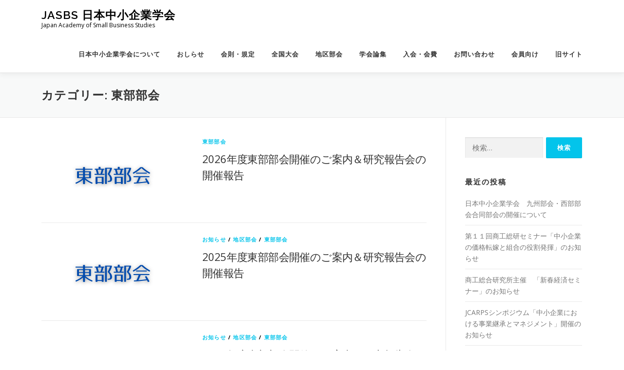

--- FILE ---
content_type: text/html; charset=UTF-8
request_url: https://jasbs.jp/category/bukai/toubu/
body_size: 56287
content:
<!DOCTYPE html>
<html lang="ja">
<head>
<meta charset="UTF-8">
<meta name="viewport" content="width=device-width, initial-scale=1">
<link rel="profile" href="https://gmpg.org/xfn/11">
<title>東部部会 &#8211; JASBS 日本中小企業学会</title>
<meta name='robots' content='max-image-preview:large' />
<link rel='dns-prefetch' href='//maps.googleapis.com' />
<link rel='dns-prefetch' href='//code.typesquare.com' />
<link rel='dns-prefetch' href='//fonts.googleapis.com' />
<link rel='dns-prefetch' href='//s.w.org' />
<link rel="alternate" type="application/rss+xml" title="JASBS 日本中小企業学会 &raquo; フィード" href="https://jasbs.jp/feed/" />
<link rel="alternate" type="application/rss+xml" title="JASBS 日本中小企業学会 &raquo; コメントフィード" href="https://jasbs.jp/comments/feed/" />
<link rel="alternate" type="application/rss+xml" title="JASBS 日本中小企業学会 &raquo; 東部部会 カテゴリーのフィード" href="https://jasbs.jp/category/bukai/toubu/feed/" />
<script type="text/javascript">
window._wpemojiSettings = {"baseUrl":"https:\/\/s.w.org\/images\/core\/emoji\/13.1.0\/72x72\/","ext":".png","svgUrl":"https:\/\/s.w.org\/images\/core\/emoji\/13.1.0\/svg\/","svgExt":".svg","source":{"concatemoji":"https:\/\/jasbs.jp\/wp-site\/wp\/wp-includes\/js\/wp-emoji-release.min.js?ver=5.9.12"}};
/*! This file is auto-generated */
!function(e,a,t){var n,r,o,i=a.createElement("canvas"),p=i.getContext&&i.getContext("2d");function s(e,t){var a=String.fromCharCode;p.clearRect(0,0,i.width,i.height),p.fillText(a.apply(this,e),0,0);e=i.toDataURL();return p.clearRect(0,0,i.width,i.height),p.fillText(a.apply(this,t),0,0),e===i.toDataURL()}function c(e){var t=a.createElement("script");t.src=e,t.defer=t.type="text/javascript",a.getElementsByTagName("head")[0].appendChild(t)}for(o=Array("flag","emoji"),t.supports={everything:!0,everythingExceptFlag:!0},r=0;r<o.length;r++)t.supports[o[r]]=function(e){if(!p||!p.fillText)return!1;switch(p.textBaseline="top",p.font="600 32px Arial",e){case"flag":return s([127987,65039,8205,9895,65039],[127987,65039,8203,9895,65039])?!1:!s([55356,56826,55356,56819],[55356,56826,8203,55356,56819])&&!s([55356,57332,56128,56423,56128,56418,56128,56421,56128,56430,56128,56423,56128,56447],[55356,57332,8203,56128,56423,8203,56128,56418,8203,56128,56421,8203,56128,56430,8203,56128,56423,8203,56128,56447]);case"emoji":return!s([10084,65039,8205,55357,56613],[10084,65039,8203,55357,56613])}return!1}(o[r]),t.supports.everything=t.supports.everything&&t.supports[o[r]],"flag"!==o[r]&&(t.supports.everythingExceptFlag=t.supports.everythingExceptFlag&&t.supports[o[r]]);t.supports.everythingExceptFlag=t.supports.everythingExceptFlag&&!t.supports.flag,t.DOMReady=!1,t.readyCallback=function(){t.DOMReady=!0},t.supports.everything||(n=function(){t.readyCallback()},a.addEventListener?(a.addEventListener("DOMContentLoaded",n,!1),e.addEventListener("load",n,!1)):(e.attachEvent("onload",n),a.attachEvent("onreadystatechange",function(){"complete"===a.readyState&&t.readyCallback()})),(n=t.source||{}).concatemoji?c(n.concatemoji):n.wpemoji&&n.twemoji&&(c(n.twemoji),c(n.wpemoji)))}(window,document,window._wpemojiSettings);
</script>
<style type="text/css">
img.wp-smiley,
img.emoji {
	display: inline !important;
	border: none !important;
	box-shadow: none !important;
	height: 1em !important;
	width: 1em !important;
	margin: 0 0.07em !important;
	vertical-align: -0.1em !important;
	background: none !important;
	padding: 0 !important;
}
</style>
	<link rel='stylesheet' id='tinyjpfont-default-font-css'  href='https://jasbs.jp/wp-site/wp/wp-content/plugins/japanese-font-for-tinymce/default-font-css.php?fn=Noto+Sans+Japanese&#038;ver=5.9.12' type='text/css' media='all' />
<link rel='stylesheet' id='wp-block-library-css'  href='https://jasbs.jp/wp-site/wp/wp-content/plugins/gutenberg/build/block-library/style.css?ver=12.9.0' type='text/css' media='all' />
<style id='wp-block-library-inline-css' type='text/css'>
.has-text-align-justify{text-align:justify;}
</style>
<link rel='stylesheet' id='wp-block-library-theme-css'  href='https://jasbs.jp/wp-site/wp/wp-content/plugins/gutenberg/build/block-library/theme.css?ver=12.9.0' type='text/css' media='all' />
<link rel='stylesheet' id='mediaelement-css'  href='https://jasbs.jp/wp-site/wp/wp-includes/js/mediaelement/mediaelementplayer-legacy.min.css?ver=4.2.16' type='text/css' media='all' />
<link rel='stylesheet' id='wp-mediaelement-css'  href='https://jasbs.jp/wp-site/wp/wp-includes/js/mediaelement/wp-mediaelement.min.css?ver=5.9.12' type='text/css' media='all' />
<link rel='stylesheet' id='coblocks-frontend-css'  href='https://jasbs.jp/wp-site/wp/wp-content/plugins/coblocks/dist/style-coblocks-1.css?ver=3.0.4' type='text/css' media='all' />
<link rel='stylesheet' id='coblocks-extensions-css'  href='https://jasbs.jp/wp-site/wp/wp-content/plugins/coblocks/dist/style-coblocks-extensions.css?ver=3.0.4' type='text/css' media='all' />
<link rel='stylesheet' id='dashicons-css'  href='https://jasbs.jp/wp-site/wp/wp-includes/css/dashicons.min.css?ver=5.9.12' type='text/css' media='all' />
<link rel='stylesheet' id='wp-components-css'  href='https://jasbs.jp/wp-site/wp/wp-content/plugins/gutenberg/build/components/style.css?ver=12.9.0' type='text/css' media='all' />
<link rel='stylesheet' id='wp-block-editor-css'  href='https://jasbs.jp/wp-site/wp/wp-content/plugins/gutenberg/build/block-editor/style.css?ver=12.9.0' type='text/css' media='all' />
<link rel='stylesheet' id='wp-nux-css'  href='https://jasbs.jp/wp-site/wp/wp-content/plugins/gutenberg/build/nux/style.css?ver=12.9.0' type='text/css' media='all' />
<link rel='stylesheet' id='wp-reusable-blocks-css'  href='https://jasbs.jp/wp-site/wp/wp-content/plugins/gutenberg/build/reusable-blocks/style.css?ver=12.9.0' type='text/css' media='all' />
<link rel='stylesheet' id='wp-editor-css'  href='https://jasbs.jp/wp-site/wp/wp-content/plugins/gutenberg/build/editor/style.css?ver=12.9.0' type='text/css' media='all' />
<link rel='stylesheet' id='tinyjpfont_gutenberg_style-css-css'  href='https://jasbs.jp/wp-site/wp/wp-content/plugins/japanese-font-for-tinymce/gutenjpfont/dist/blocks.style.build.css?ver=5.9.12' type='text/css' media='all' />
<style id='global-styles-inline-css' type='text/css'>
body{--wp--preset--color--black: #000000;--wp--preset--color--cyan-bluish-gray: #abb8c3;--wp--preset--color--white: #ffffff;--wp--preset--color--pale-pink: #f78da7;--wp--preset--color--vivid-red: #cf2e2e;--wp--preset--color--luminous-vivid-orange: #ff6900;--wp--preset--color--luminous-vivid-amber: #fcb900;--wp--preset--color--light-green-cyan: #7bdcb5;--wp--preset--color--vivid-green-cyan: #00d084;--wp--preset--color--pale-cyan-blue: #8ed1fc;--wp--preset--color--vivid-cyan-blue: #0693e3;--wp--preset--color--vivid-purple: #9b51e0;--wp--preset--gradient--vivid-cyan-blue-to-vivid-purple: linear-gradient(135deg,rgba(6,147,227,1) 0%,rgb(155,81,224) 100%);--wp--preset--gradient--light-green-cyan-to-vivid-green-cyan: linear-gradient(135deg,rgb(122,220,180) 0%,rgb(0,208,130) 100%);--wp--preset--gradient--luminous-vivid-amber-to-luminous-vivid-orange: linear-gradient(135deg,rgba(252,185,0,1) 0%,rgba(255,105,0,1) 100%);--wp--preset--gradient--luminous-vivid-orange-to-vivid-red: linear-gradient(135deg,rgba(255,105,0,1) 0%,rgb(207,46,46) 100%);--wp--preset--gradient--very-light-gray-to-cyan-bluish-gray: linear-gradient(135deg,rgb(238,238,238) 0%,rgb(169,184,195) 100%);--wp--preset--gradient--cool-to-warm-spectrum: linear-gradient(135deg,rgb(74,234,220) 0%,rgb(151,120,209) 20%,rgb(207,42,186) 40%,rgb(238,44,130) 60%,rgb(251,105,98) 80%,rgb(254,248,76) 100%);--wp--preset--gradient--blush-light-purple: linear-gradient(135deg,rgb(255,206,236) 0%,rgb(152,150,240) 100%);--wp--preset--gradient--blush-bordeaux: linear-gradient(135deg,rgb(254,205,165) 0%,rgb(254,45,45) 50%,rgb(107,0,62) 100%);--wp--preset--gradient--luminous-dusk: linear-gradient(135deg,rgb(255,203,112) 0%,rgb(199,81,192) 50%,rgb(65,88,208) 100%);--wp--preset--gradient--pale-ocean: linear-gradient(135deg,rgb(255,245,203) 0%,rgb(182,227,212) 50%,rgb(51,167,181) 100%);--wp--preset--gradient--electric-grass: linear-gradient(135deg,rgb(202,248,128) 0%,rgb(113,206,126) 100%);--wp--preset--gradient--midnight: linear-gradient(135deg,rgb(2,3,129) 0%,rgb(40,116,252) 100%);--wp--preset--duotone--dark-grayscale: url('#wp-duotone-dark-grayscale');--wp--preset--duotone--grayscale: url('#wp-duotone-grayscale');--wp--preset--duotone--purple-yellow: url('#wp-duotone-purple-yellow');--wp--preset--duotone--blue-red: url('#wp-duotone-blue-red');--wp--preset--duotone--midnight: url('#wp-duotone-midnight');--wp--preset--duotone--magenta-yellow: url('#wp-duotone-magenta-yellow');--wp--preset--duotone--purple-green: url('#wp-duotone-purple-green');--wp--preset--duotone--blue-orange: url('#wp-duotone-blue-orange');--wp--preset--font-size--small: 13px;--wp--preset--font-size--medium: 20px;--wp--preset--font-size--large: 36px;--wp--preset--font-size--x-large: 42px;}.has-black-color{color: var(--wp--preset--color--black) !important;}.has-cyan-bluish-gray-color{color: var(--wp--preset--color--cyan-bluish-gray) !important;}.has-white-color{color: var(--wp--preset--color--white) !important;}.has-pale-pink-color{color: var(--wp--preset--color--pale-pink) !important;}.has-vivid-red-color{color: var(--wp--preset--color--vivid-red) !important;}.has-luminous-vivid-orange-color{color: var(--wp--preset--color--luminous-vivid-orange) !important;}.has-luminous-vivid-amber-color{color: var(--wp--preset--color--luminous-vivid-amber) !important;}.has-light-green-cyan-color{color: var(--wp--preset--color--light-green-cyan) !important;}.has-vivid-green-cyan-color{color: var(--wp--preset--color--vivid-green-cyan) !important;}.has-pale-cyan-blue-color{color: var(--wp--preset--color--pale-cyan-blue) !important;}.has-vivid-cyan-blue-color{color: var(--wp--preset--color--vivid-cyan-blue) !important;}.has-vivid-purple-color{color: var(--wp--preset--color--vivid-purple) !important;}.has-black-background-color{background-color: var(--wp--preset--color--black) !important;}.has-cyan-bluish-gray-background-color{background-color: var(--wp--preset--color--cyan-bluish-gray) !important;}.has-white-background-color{background-color: var(--wp--preset--color--white) !important;}.has-pale-pink-background-color{background-color: var(--wp--preset--color--pale-pink) !important;}.has-vivid-red-background-color{background-color: var(--wp--preset--color--vivid-red) !important;}.has-luminous-vivid-orange-background-color{background-color: var(--wp--preset--color--luminous-vivid-orange) !important;}.has-luminous-vivid-amber-background-color{background-color: var(--wp--preset--color--luminous-vivid-amber) !important;}.has-light-green-cyan-background-color{background-color: var(--wp--preset--color--light-green-cyan) !important;}.has-vivid-green-cyan-background-color{background-color: var(--wp--preset--color--vivid-green-cyan) !important;}.has-pale-cyan-blue-background-color{background-color: var(--wp--preset--color--pale-cyan-blue) !important;}.has-vivid-cyan-blue-background-color{background-color: var(--wp--preset--color--vivid-cyan-blue) !important;}.has-vivid-purple-background-color{background-color: var(--wp--preset--color--vivid-purple) !important;}.has-black-border-color{border-color: var(--wp--preset--color--black) !important;}.has-cyan-bluish-gray-border-color{border-color: var(--wp--preset--color--cyan-bluish-gray) !important;}.has-white-border-color{border-color: var(--wp--preset--color--white) !important;}.has-pale-pink-border-color{border-color: var(--wp--preset--color--pale-pink) !important;}.has-vivid-red-border-color{border-color: var(--wp--preset--color--vivid-red) !important;}.has-luminous-vivid-orange-border-color{border-color: var(--wp--preset--color--luminous-vivid-orange) !important;}.has-luminous-vivid-amber-border-color{border-color: var(--wp--preset--color--luminous-vivid-amber) !important;}.has-light-green-cyan-border-color{border-color: var(--wp--preset--color--light-green-cyan) !important;}.has-vivid-green-cyan-border-color{border-color: var(--wp--preset--color--vivid-green-cyan) !important;}.has-pale-cyan-blue-border-color{border-color: var(--wp--preset--color--pale-cyan-blue) !important;}.has-vivid-cyan-blue-border-color{border-color: var(--wp--preset--color--vivid-cyan-blue) !important;}.has-vivid-purple-border-color{border-color: var(--wp--preset--color--vivid-purple) !important;}.has-vivid-cyan-blue-to-vivid-purple-gradient-background{background: var(--wp--preset--gradient--vivid-cyan-blue-to-vivid-purple) !important;}.has-light-green-cyan-to-vivid-green-cyan-gradient-background{background: var(--wp--preset--gradient--light-green-cyan-to-vivid-green-cyan) !important;}.has-luminous-vivid-amber-to-luminous-vivid-orange-gradient-background{background: var(--wp--preset--gradient--luminous-vivid-amber-to-luminous-vivid-orange) !important;}.has-luminous-vivid-orange-to-vivid-red-gradient-background{background: var(--wp--preset--gradient--luminous-vivid-orange-to-vivid-red) !important;}.has-very-light-gray-to-cyan-bluish-gray-gradient-background{background: var(--wp--preset--gradient--very-light-gray-to-cyan-bluish-gray) !important;}.has-cool-to-warm-spectrum-gradient-background{background: var(--wp--preset--gradient--cool-to-warm-spectrum) !important;}.has-blush-light-purple-gradient-background{background: var(--wp--preset--gradient--blush-light-purple) !important;}.has-blush-bordeaux-gradient-background{background: var(--wp--preset--gradient--blush-bordeaux) !important;}.has-luminous-dusk-gradient-background{background: var(--wp--preset--gradient--luminous-dusk) !important;}.has-pale-ocean-gradient-background{background: var(--wp--preset--gradient--pale-ocean) !important;}.has-electric-grass-gradient-background{background: var(--wp--preset--gradient--electric-grass) !important;}.has-midnight-gradient-background{background: var(--wp--preset--gradient--midnight) !important;}.has-small-font-size{font-size: var(--wp--preset--font-size--small) !important;}.has-medium-font-size{font-size: var(--wp--preset--font-size--medium) !important;}.has-large-font-size{font-size: var(--wp--preset--font-size--large) !important;}.has-x-large-font-size{font-size: var(--wp--preset--font-size--x-large) !important;}
</style>
<link rel='stylesheet' id='contact-form-7-css'  href='https://jasbs.jp/wp-site/wp/wp-content/plugins/contact-form-7/includes/css/styles.css?ver=5.5.6' type='text/css' media='all' />
<link rel='stylesheet' id='tinyjpfont-styles-css'  href='https://jasbs.jp/wp-site/wp/wp-content/plugins/japanese-font-for-tinymce/addfont.css?ver=5.9.12' type='text/css' media='all' />
<link rel='stylesheet' id='godaddy-styles-css'  href='https://jasbs.jp/wp-site/wp/wp-content/plugins/coblocks/includes/Dependencies/GoDaddy/Styles/build/latest.css?ver=2.0.2' type='text/css' media='all' />
<link rel='stylesheet' id='onepress-fonts-css'  href='https://fonts.googleapis.com/css?family=Raleway%3A400%2C500%2C600%2C700%2C300%2C100%2C800%2C900%7COpen+Sans%3A400%2C300%2C300italic%2C400italic%2C600%2C600italic%2C700%2C700italic&#038;subset=latin%2Clatin-ext&#038;display=swap&#038;ver=2.3.16' type='text/css' media='all' />
<link rel='stylesheet' id='onepress-animate-css'  href='https://jasbs.jp/wp-site/wp/wp-content/themes/onepress/assets/css/animate.min.css?ver=2.3.16' type='text/css' media='all' />
<link rel='stylesheet' id='onepress-fa-css'  href='https://jasbs.jp/wp-site/wp/wp-content/themes/onepress/assets/fontawesome-v6/css/all.min.css?ver=6.5.1' type='text/css' media='all' />
<link rel='stylesheet' id='onepress-fa-shims-css'  href='https://jasbs.jp/wp-site/wp/wp-content/themes/onepress/assets/fontawesome-v6/css/v4-shims.min.css?ver=6.5.1' type='text/css' media='all' />
<link rel='stylesheet' id='onepress-bootstrap-css'  href='https://jasbs.jp/wp-site/wp/wp-content/themes/onepress/assets/css/bootstrap.min.css?ver=2.3.16' type='text/css' media='all' />
<link rel='stylesheet' id='onepress-style-css'  href='https://jasbs.jp/wp-site/wp/wp-content/themes/onepress/style.css?ver=5.9.12' type='text/css' media='all' />
<style id='onepress-style-inline-css' type='text/css'>
#main .video-section section.hero-slideshow-wrapper{background:transparent}.hero-slideshow-wrapper:after{position:absolute;top:0px;left:0px;width:100%;height:100%;background-color:rgba(0,0,0,0.3);display:block;content:""}#parallax-hero .jarallax-container .parallax-bg:before{background-color:rgba(0,0,0,0.3)}.body-desktop .parallax-hero .hero-slideshow-wrapper:after{display:none!important}#parallax-hero>.parallax-bg::before{background-color:rgba(0,0,0,0.3);opacity:1}.body-desktop .parallax-hero .hero-slideshow-wrapper:after{display:none!important}a,.screen-reader-text:hover,.screen-reader-text:active,.screen-reader-text:focus,.header-social a,.onepress-menu a:hover,.onepress-menu ul li a:hover,.onepress-menu li.onepress-current-item>a,.onepress-menu ul li.current-menu-item>a,.onepress-menu>li a.menu-actived,.onepress-menu.onepress-menu-mobile li.onepress-current-item>a,.site-footer a,.site-footer .footer-social a:hover,.site-footer .btt a:hover,.highlight,#comments .comment .comment-wrapper .comment-meta .comment-time:hover,#comments .comment .comment-wrapper .comment-meta .comment-reply-link:hover,#comments .comment .comment-wrapper .comment-meta .comment-edit-link:hover,.btn-theme-primary-outline,.sidebar .widget a:hover,.section-services .service-item .service-image i,.counter_item .counter__number,.team-member .member-thumb .member-profile a:hover,.icon-background-default{color:#03c4eb}input[type="reset"],input[type="submit"],input[type="submit"],input[type="reset"]:hover,input[type="submit"]:hover,input[type="submit"]:hover .nav-links a:hover,.btn-theme-primary,.btn-theme-primary-outline:hover,.section-testimonials .card-theme-primary,.woocommerce #respond input#submit,.woocommerce a.button,.woocommerce button.button,.woocommerce input.button,.woocommerce button.button.alt,.pirate-forms-submit-button,.pirate-forms-submit-button:hover,input[type="reset"],input[type="submit"],input[type="submit"],.pirate-forms-submit-button,.contact-form div.wpforms-container-full .wpforms-form .wpforms-submit,.contact-form div.wpforms-container-full .wpforms-form .wpforms-submit:hover,.nav-links a:hover,.nav-links a.current,.nav-links .page-numbers:hover,.nav-links .page-numbers.current{background:#03c4eb}.btn-theme-primary-outline,.btn-theme-primary-outline:hover,.pricing__item:hover,.section-testimonials .card-theme-primary,.entry-content blockquote{border-color:#03c4eb}#footer-widgets{}.gallery-carousel .g-item{padding:0px 10px}.gallery-carousel-wrap{margin-left:-10px;margin-right:-10px}.gallery-grid .g-item,.gallery-masonry .g-item .inner{padding:10px}.gallery-grid-wrap,.gallery-masonry-wrap{margin-left:-10px;margin-right:-10px}.gallery-justified-wrap{margin-left:-20px;margin-right:-20px}
</style>
<link rel='stylesheet' id='onepress-gallery-lightgallery-css'  href='https://jasbs.jp/wp-site/wp/wp-content/themes/onepress/assets/css/lightgallery.css?ver=5.9.12' type='text/css' media='all' />
<link rel='stylesheet' id='onepress-plus-style-css'  href='https://jasbs.jp/wp-site/wp/wp-content/plugins/onepress-plus/onepress-plus.css?ver=2.2.8' type='text/css' media='all' />
<link rel='stylesheet' id='jetpack_css-css'  href='https://jasbs.jp/wp-site/wp/wp-content/plugins/jetpack/css/jetpack.css?ver=10.5.3' type='text/css' media='all' />
<script type='text/javascript' src='https://jasbs.jp/wp-site/wp/wp-includes/js/jquery/jquery.min.js?ver=3.6.0' id='jquery-core-js'></script>
<script type='text/javascript' src='https://jasbs.jp/wp-site/wp/wp-includes/js/jquery/jquery-migrate.min.js?ver=3.3.2' id='jquery-migrate-js'></script>
<script type='text/javascript' src='//code.typesquare.com/static/ZDbTe4IzCko%253D/ts106f.js?ver=1.0.1' id='typesquare_std-js'></script>
<link rel="https://api.w.org/" href="https://jasbs.jp/wp-json/" /><link rel="alternate" type="application/json" href="https://jasbs.jp/wp-json/wp/v2/categories/4" /><link rel="EditURI" type="application/rsd+xml" title="RSD" href="https://jasbs.jp/wp-site/wp/xmlrpc.php?rsd" />
<link rel="wlwmanifest" type="application/wlwmanifest+xml" href="https://jasbs.jp/wp-site/wp/wp-includes/wlwmanifest.xml" /> 
<meta name="generator" content="WordPress 5.9.12" />
		<style type="text/css" id="wp-custom-css">
			body{
 color:#000000;
}		</style>
		</head>

<body data-rsssl=1 class="archive category category-toubu category-4 group-blog animation-disable site-header-sticky">
<svg xmlns="http://www.w3.org/2000/svg" viewBox="0 0 0 0" width="0" height="0" focusable="false" role="none" style="visibility: hidden; position: absolute; left: -9999px; overflow: hidden;" ><defs><filter id="wp-duotone-dark-grayscale"><feColorMatrix color-interpolation-filters="sRGB" type="matrix" values=" .299 .587 .114 0 0 .299 .587 .114 0 0 .299 .587 .114 0 0 .299 .587 .114 0 0 " /><feComponentTransfer color-interpolation-filters="sRGB" ><feFuncR type="table" tableValues="0 0.498039215686" /><feFuncG type="table" tableValues="0 0.498039215686" /><feFuncB type="table" tableValues="0 0.498039215686" /><feFuncA type="table" tableValues="1 1" /></feComponentTransfer><feComposite in2="SourceGraphic" operator="in" /></filter></defs></svg><svg xmlns="http://www.w3.org/2000/svg" viewBox="0 0 0 0" width="0" height="0" focusable="false" role="none" style="visibility: hidden; position: absolute; left: -9999px; overflow: hidden;" ><defs><filter id="wp-duotone-grayscale"><feColorMatrix color-interpolation-filters="sRGB" type="matrix" values=" .299 .587 .114 0 0 .299 .587 .114 0 0 .299 .587 .114 0 0 .299 .587 .114 0 0 " /><feComponentTransfer color-interpolation-filters="sRGB" ><feFuncR type="table" tableValues="0 1" /><feFuncG type="table" tableValues="0 1" /><feFuncB type="table" tableValues="0 1" /><feFuncA type="table" tableValues="1 1" /></feComponentTransfer><feComposite in2="SourceGraphic" operator="in" /></filter></defs></svg><svg xmlns="http://www.w3.org/2000/svg" viewBox="0 0 0 0" width="0" height="0" focusable="false" role="none" style="visibility: hidden; position: absolute; left: -9999px; overflow: hidden;" ><defs><filter id="wp-duotone-purple-yellow"><feColorMatrix color-interpolation-filters="sRGB" type="matrix" values=" .299 .587 .114 0 0 .299 .587 .114 0 0 .299 .587 .114 0 0 .299 .587 .114 0 0 " /><feComponentTransfer color-interpolation-filters="sRGB" ><feFuncR type="table" tableValues="0.549019607843 0.988235294118" /><feFuncG type="table" tableValues="0 1" /><feFuncB type="table" tableValues="0.717647058824 0.254901960784" /><feFuncA type="table" tableValues="1 1" /></feComponentTransfer><feComposite in2="SourceGraphic" operator="in" /></filter></defs></svg><svg xmlns="http://www.w3.org/2000/svg" viewBox="0 0 0 0" width="0" height="0" focusable="false" role="none" style="visibility: hidden; position: absolute; left: -9999px; overflow: hidden;" ><defs><filter id="wp-duotone-blue-red"><feColorMatrix color-interpolation-filters="sRGB" type="matrix" values=" .299 .587 .114 0 0 .299 .587 .114 0 0 .299 .587 .114 0 0 .299 .587 .114 0 0 " /><feComponentTransfer color-interpolation-filters="sRGB" ><feFuncR type="table" tableValues="0 1" /><feFuncG type="table" tableValues="0 0.278431372549" /><feFuncB type="table" tableValues="0.592156862745 0.278431372549" /><feFuncA type="table" tableValues="1 1" /></feComponentTransfer><feComposite in2="SourceGraphic" operator="in" /></filter></defs></svg><svg xmlns="http://www.w3.org/2000/svg" viewBox="0 0 0 0" width="0" height="0" focusable="false" role="none" style="visibility: hidden; position: absolute; left: -9999px; overflow: hidden;" ><defs><filter id="wp-duotone-midnight"><feColorMatrix color-interpolation-filters="sRGB" type="matrix" values=" .299 .587 .114 0 0 .299 .587 .114 0 0 .299 .587 .114 0 0 .299 .587 .114 0 0 " /><feComponentTransfer color-interpolation-filters="sRGB" ><feFuncR type="table" tableValues="0 0" /><feFuncG type="table" tableValues="0 0.647058823529" /><feFuncB type="table" tableValues="0 1" /><feFuncA type="table" tableValues="1 1" /></feComponentTransfer><feComposite in2="SourceGraphic" operator="in" /></filter></defs></svg><svg xmlns="http://www.w3.org/2000/svg" viewBox="0 0 0 0" width="0" height="0" focusable="false" role="none" style="visibility: hidden; position: absolute; left: -9999px; overflow: hidden;" ><defs><filter id="wp-duotone-magenta-yellow"><feColorMatrix color-interpolation-filters="sRGB" type="matrix" values=" .299 .587 .114 0 0 .299 .587 .114 0 0 .299 .587 .114 0 0 .299 .587 .114 0 0 " /><feComponentTransfer color-interpolation-filters="sRGB" ><feFuncR type="table" tableValues="0.780392156863 1" /><feFuncG type="table" tableValues="0 0.949019607843" /><feFuncB type="table" tableValues="0.352941176471 0.470588235294" /><feFuncA type="table" tableValues="1 1" /></feComponentTransfer><feComposite in2="SourceGraphic" operator="in" /></filter></defs></svg><svg xmlns="http://www.w3.org/2000/svg" viewBox="0 0 0 0" width="0" height="0" focusable="false" role="none" style="visibility: hidden; position: absolute; left: -9999px; overflow: hidden;" ><defs><filter id="wp-duotone-purple-green"><feColorMatrix color-interpolation-filters="sRGB" type="matrix" values=" .299 .587 .114 0 0 .299 .587 .114 0 0 .299 .587 .114 0 0 .299 .587 .114 0 0 " /><feComponentTransfer color-interpolation-filters="sRGB" ><feFuncR type="table" tableValues="0.650980392157 0.403921568627" /><feFuncG type="table" tableValues="0 1" /><feFuncB type="table" tableValues="0.447058823529 0.4" /><feFuncA type="table" tableValues="1 1" /></feComponentTransfer><feComposite in2="SourceGraphic" operator="in" /></filter></defs></svg><svg xmlns="http://www.w3.org/2000/svg" viewBox="0 0 0 0" width="0" height="0" focusable="false" role="none" style="visibility: hidden; position: absolute; left: -9999px; overflow: hidden;" ><defs><filter id="wp-duotone-blue-orange"><feColorMatrix color-interpolation-filters="sRGB" type="matrix" values=" .299 .587 .114 0 0 .299 .587 .114 0 0 .299 .587 .114 0 0 .299 .587 .114 0 0 " /><feComponentTransfer color-interpolation-filters="sRGB" ><feFuncR type="table" tableValues="0.0980392156863 1" /><feFuncG type="table" tableValues="0 0.662745098039" /><feFuncB type="table" tableValues="0.847058823529 0.419607843137" /><feFuncA type="table" tableValues="1 1" /></feComponentTransfer><feComposite in2="SourceGraphic" operator="in" /></filter></defs></svg><div id="page" class="hfeed site">
	<a class="skip-link screen-reader-text" href="#content">コンテンツへスキップ</a>
	<div id="header-section" class="h-on-top no-transparent">		<header id="masthead" class="site-header header-contained is-sticky no-scroll no-t h-on-top" role="banner">
			<div class="container">
				<div class="site-branding">
					<div class="site-brand-inner no-logo-img has-title has-desc"><p class="site-title"><a class="site-text-logo" href="https://jasbs.jp/" rel="home">JASBS 日本中小企業学会</a></p><p class="site-description">Japan Academy of Small Business Studies</p></div>				</div>
				<div class="header-right-wrapper">
					<a href="#0" id="nav-toggle">メニュー<span></span></a>
					<nav id="site-navigation" class="main-navigation" role="navigation">
						<ul class="onepress-menu">
							<li id="menu-item-58" class="menu-item menu-item-type-post_type menu-item-object-page menu-item-has-children menu-item-58"><a href="https://jasbs.jp/info/">日本中小企業学会について</a>
<ul class="sub-menu">
	<li id="menu-item-348" class="menu-item menu-item-type-post_type menu-item-object-page menu-item-348"><a href="https://jasbs.jp/info-2/">日本中小企業学会について</a></li>
	<li id="menu-item-44" class="menu-item menu-item-type-post_type menu-item-object-page menu-item-44"><a href="https://jasbs.jp/officers_and_committee_members/">理事・役員</a></li>
	<li id="menu-item-100" class="menu-item menu-item-type-post_type menu-item-object-page menu-item-has-children menu-item-100"><a href="https://jasbs.jp/info/40th_memorial/">日本中小企業学会のあゆみ(40周年記念事業 メモリアル企画展)</a>
	<ul class="sub-menu">
		<li id="menu-item-299" class="menu-item menu-item-type-post_type menu-item-object-page menu-item-299"><a href="https://jasbs.jp/info/40th_memorial/past_board_member/">歴代役員</a></li>
		<li id="menu-item-240" class="menu-item menu-item-type-post_type menu-item-object-page menu-item-240"><a href="https://jasbs.jp/info/40th_memorial/messagesfrompastpresidents/">歴代会長からのメッセージ</a></li>
		<li id="menu-item-254" class="menu-item menu-item-type-post_type menu-item-object-page menu-item-254"><a href="https://jasbs.jp/info/40th_memorial/int_sesion/">国際交流セッション 過去の開催校と共通演題</a></li>
		<li id="menu-item-251" class="menu-item menu-item-type-post_type menu-item-object-page menu-item-251"><a href="https://jasbs.jp/info/40th_memorial/encouragement_award/">若手研究奨励賞</a></li>
		<li id="menu-item-260" class="menu-item menu-item-type-post_type menu-item-object-page menu-item-260"><a href="https://jasbs.jp/info/40th_memorial/sri/">商工総合研究所 中小企業研究奨励賞・懸賞論文機関誌インタビュー</a></li>
	</ul>
</li>
	<li id="menu-item-1283" class="menu-item menu-item-type-post_type menu-item-object-page menu-item-1283"><a href="https://jasbs.jp/tokusho/">特定商取引法に基づく表記</a></li>
</ul>
</li>
<li id="menu-item-226" class="menu-item menu-item-type-post_type menu-item-object-page menu-item-has-children menu-item-226"><a href="https://jasbs.jp/%e3%81%8a%e7%9f%a5%e3%82%89%e3%81%9b/">おしらせ</a>
<ul class="sub-menu">
	<li id="menu-item-45" class="menu-item menu-item-type-taxonomy menu-item-object-category menu-item-45"><a href="https://jasbs.jp/category/info/">お知らせ</a></li>
	<li id="menu-item-47" class="menu-item menu-item-type-taxonomy menu-item-object-category menu-item-47"><a href="https://jasbs.jp/category/koubo/">公募情報</a></li>
</ul>
</li>
<li id="menu-item-55" class="menu-item menu-item-type-post_type menu-item-object-page menu-item-55"><a href="https://jasbs.jp/rules/">会則・規定</a></li>
<li id="menu-item-46" class="menu-item menu-item-type-taxonomy menu-item-object-category menu-item-has-children menu-item-46"><a href="https://jasbs.jp/category/nac/">全国大会</a>
<ul class="sub-menu">
	<li id="menu-item-2553" class="menu-item menu-item-type-post_type menu-item-object-page menu-item-2553"><a href="https://jasbs.jp/nac/45th/">第45回全国大会（中京大学）2025/10/4(土)~5(日)</a></li>
	<li id="menu-item-2099" class="menu-item menu-item-type-post_type menu-item-object-page menu-item-2099"><a href="https://jasbs.jp/nac/44th/">第44回全国大会（専修大学）2024/9/14(土)~15(日)</a></li>
	<li id="menu-item-1438" class="menu-item menu-item-type-post_type menu-item-object-page menu-item-1438"><a href="https://jasbs.jp/nac/43th_nac/">第43回全国大会（近畿大学）　2023/9/30(土)~10/1(日)</a></li>
	<li id="menu-item-927" class="menu-item menu-item-type-post_type menu-item-object-page menu-item-927"><a href="https://jasbs.jp/nac/42th_nac/">第42回全国大会（東洋大学）</a></li>
	<li id="menu-item-459" class="menu-item menu-item-type-post_type menu-item-object-page menu-item-459"><a href="https://jasbs.jp/nac/41thnac/">第41回全国大会(2021年10月9日・10日)福岡大学(オンライン開催)</a></li>
</ul>
</li>
<li id="menu-item-109" class="menu-item menu-item-type-post_type menu-item-object-page menu-item-has-children menu-item-109"><a href="https://jasbs.jp/block/">地区部会</a>
<ul class="sub-menu">
	<li id="menu-item-757" class="menu-item menu-item-type-post_type menu-item-object-page menu-item-757"><a href="https://jasbs.jp/block/tobu_n/">東部部会北海道支部</a></li>
	<li id="menu-item-756" class="menu-item menu-item-type-post_type menu-item-object-page menu-item-756"><a href="https://jasbs.jp/block/tobu/">東部部会</a></li>
	<li id="menu-item-754" class="menu-item menu-item-type-post_type menu-item-object-page menu-item-754"><a href="https://jasbs.jp/block/chubu/">中部部会</a></li>
	<li id="menu-item-159" class="menu-item menu-item-type-post_type menu-item-object-page menu-item-159"><a href="https://jasbs.jp/block/seibu/">西部部会</a></li>
	<li id="menu-item-755" class="menu-item menu-item-type-post_type menu-item-object-page menu-item-755"><a href="https://jasbs.jp/block/kyushu/">九州部会</a></li>
</ul>
</li>
<li id="menu-item-169" class="menu-item menu-item-type-post_type menu-item-object-page menu-item-169"><a href="https://jasbs.jp/journal/">学会論集</a></li>
<li id="menu-item-868" class="menu-item menu-item-type-post_type menu-item-object-page menu-item-has-children menu-item-868"><a href="https://jasbs.jp/%e5%85%a5%e4%bc%9a%e6%a1%88%e5%86%85%e3%80%81%e4%bc%9a%e8%b2%bb%e7%b4%8d%e5%85%a5/">入会・会費</a>
<ul class="sub-menu">
	<li id="menu-item-1495" class="menu-item menu-item-type-post_type menu-item-object-page menu-item-1495"><a href="https://jasbs.jp/admission/">入会案内</a></li>
	<li id="menu-item-759" class="menu-item menu-item-type-post_type menu-item-object-page menu-item-759"><a href="https://jasbs.jp/kaihi/">会費納入</a></li>
</ul>
</li>
<li id="menu-item-70" class="menu-item menu-item-type-post_type menu-item-object-page menu-item-70"><a href="https://jasbs.jp/mailform/">お問い合わせ</a></li>
<li id="menu-item-1411" class="menu-item menu-item-type-post_type menu-item-object-page menu-item-has-children menu-item-1411"><a href="https://jasbs.jp/%e4%bc%9a%e5%93%a1%e5%90%91%e3%81%91/">会員向け</a>
<ul class="sub-menu">
	<li id="menu-item-1412" class="menu-item menu-item-type-custom menu-item-object-custom menu-item-1412"><a href="https://jasbs.smoosy.atlas.jp/mypage/login">SMOOSYマイページ</a></li>
	<li id="menu-item-78" class="menu-item menu-item-type-post_type menu-item-object-page menu-item-78"><a href="https://jasbs.jp/member/">会員限定サイト</a></li>
</ul>
</li>
<li id="menu-item-718" class="menu-item menu-item-type-custom menu-item-object-custom menu-item-718"><a href="https://jasbs.jp/arch/">旧サイト</a></li>
						</ul>
					</nav>

				</div>
			</div>
		</header>
		</div>
	<div id="content" class="site-content">

		<div class="page-header">
			<div class="container">
				<h1 class="page-title">カテゴリー: <span>東部部会</span></h1>							</div>
		</div>

		
		<div id="content-inside" class="container right-sidebar">
			<div id="primary" class="content-area">
				<main id="main" class="site-main" role="main">

				
										
						<article id="post-2744" class="list-article clearfix post-2744 post type-post status-publish format-standard has-post-thumbnail hentry category-toubu">
		<div class="list-article-thumb">
		<a href="https://jasbs.jp/2025/10/24/2026%e5%b9%b4%e5%ba%a6%e6%9d%b1%e9%83%a8%e9%83%a8%e4%bc%9a%e9%96%8b%e5%82%ac%e3%81%ae%e3%81%94%e6%a1%88%e5%86%85%ef%bc%86%e7%a0%94%e7%a9%b6%e5%a0%b1%e5%91%8a%e4%bc%9a%e3%81%ae%e9%96%8b%e5%82%ac/">
			<img width="300" height="150" src="https://jasbs.jp/wp-site/wp/wp-content/uploads/2021/05/4-300x150.png" class="attachment-onepress-blog-small size-onepress-blog-small wp-post-image" alt="" />		</a>
	</div>
	
	<div class="list-article-content">
					<div class="list-article-meta">
				<a href="https://jasbs.jp/category/bukai/toubu/" rel="category tag">東部部会</a>			</div>
						<header class="entry-header">
			<h2 class="entry-title"><a href="https://jasbs.jp/2025/10/24/2026%e5%b9%b4%e5%ba%a6%e6%9d%b1%e9%83%a8%e9%83%a8%e4%bc%9a%e9%96%8b%e5%82%ac%e3%81%ae%e3%81%94%e6%a1%88%e5%86%85%ef%bc%86%e7%a0%94%e7%a9%b6%e5%a0%b1%e5%91%8a%e4%bc%9a%e3%81%ae%e9%96%8b%e5%82%ac/" rel="bookmark">2026年度東部部会開催のご案内＆研究報告会の開催報告</a></h2>		</header>
						<div class="entry-excerpt">
					</div>
					</div>

</article>

					
						<article id="post-2431" class="list-article clearfix post-2431 post type-post status-publish format-standard has-post-thumbnail hentry category-info category-bukai category-toubu">
		<div class="list-article-thumb">
		<a href="https://jasbs.jp/2025/08/12/2025/">
			<img width="300" height="150" src="https://jasbs.jp/wp-site/wp/wp-content/uploads/2021/05/4-300x150.png" class="attachment-onepress-blog-small size-onepress-blog-small wp-post-image" alt="" loading="lazy" />		</a>
	</div>
	
	<div class="list-article-content">
					<div class="list-article-meta">
				<a href="https://jasbs.jp/category/info/" rel="category tag">お知らせ</a> / <a href="https://jasbs.jp/category/bukai/" rel="category tag">地区部会</a> / <a href="https://jasbs.jp/category/bukai/toubu/" rel="category tag">東部部会</a>			</div>
						<header class="entry-header">
			<h2 class="entry-title"><a href="https://jasbs.jp/2025/08/12/2025/" rel="bookmark">2025年度東部部会開催のご案内＆研究報告会の開催報告</a></h2>		</header>
						<div class="entry-excerpt">
					</div>
					</div>

</article>

					
						<article id="post-2006" class="list-article clearfix post-2006 post type-post status-publish format-standard has-post-thumbnail hentry category-info category-bukai category-toubu">
		<div class="list-article-thumb">
		<a href="https://jasbs.jp/2024/07/08/tobu/">
			<img width="300" height="150" src="https://jasbs.jp/wp-site/wp/wp-content/uploads/2021/05/4-300x150.png" class="attachment-onepress-blog-small size-onepress-blog-small wp-post-image" alt="" loading="lazy" />		</a>
	</div>
	
	<div class="list-article-content">
					<div class="list-article-meta">
				<a href="https://jasbs.jp/category/info/" rel="category tag">お知らせ</a> / <a href="https://jasbs.jp/category/bukai/" rel="category tag">地区部会</a> / <a href="https://jasbs.jp/category/bukai/toubu/" rel="category tag">東部部会</a>			</div>
						<header class="entry-header">
			<h2 class="entry-title"><a href="https://jasbs.jp/2024/07/08/tobu/" rel="bookmark">2024年度東部部会開催のご案内＆研究報告会の開催報告</a></h2>		</header>
						<div class="entry-excerpt">
					</div>
					</div>

</article>

					
						<article id="post-1277" class="list-article clearfix post-1277 post type-post status-publish format-standard has-post-thumbnail hentry category-info category-bukai category-toubu">
		<div class="list-article-thumb">
		<a href="https://jasbs.jp/2023/08/07/202301/">
			<img width="300" height="150" src="https://jasbs.jp/wp-site/wp/wp-content/uploads/2021/05/4-300x150.png" class="attachment-onepress-blog-small size-onepress-blog-small wp-post-image" alt="" loading="lazy" />		</a>
	</div>
	
	<div class="list-article-content">
					<div class="list-article-meta">
				<a href="https://jasbs.jp/category/info/" rel="category tag">お知らせ</a> / <a href="https://jasbs.jp/category/bukai/" rel="category tag">地区部会</a> / <a href="https://jasbs.jp/category/bukai/toubu/" rel="category tag">東部部会</a>			</div>
						<header class="entry-header">
			<h2 class="entry-title"><a href="https://jasbs.jp/2023/08/07/202301/" rel="bookmark">2023年度東部部会開催のご案内＆研究報告会の開催報告</a></h2>		</header>
						<div class="entry-excerpt">
					</div>
					</div>

</article>

					
						<article id="post-1020" class="list-article clearfix post-1020 post type-post status-publish format-standard has-post-thumbnail hentry category-toubu">
		<div class="list-article-thumb">
		<a href="https://jasbs.jp/2022/09/08/2022/">
			<img width="300" height="150" src="https://jasbs.jp/wp-site/wp/wp-content/uploads/2021/05/4-300x150.png" class="attachment-onepress-blog-small size-onepress-blog-small wp-post-image" alt="" loading="lazy" />		</a>
	</div>
	
	<div class="list-article-content">
					<div class="list-article-meta">
				<a href="https://jasbs.jp/category/bukai/toubu/" rel="category tag">東部部会</a>			</div>
						<header class="entry-header">
			<h2 class="entry-title"><a href="https://jasbs.jp/2022/09/08/2022/" rel="bookmark">2022年度東部部会開催のご案内＆研究報告会の開催報告</a></h2>		</header>
						<div class="entry-excerpt">
					</div>
					</div>

</article>

					
						<article id="post-483" class="list-article clearfix post-483 post type-post status-publish format-standard has-post-thumbnail hentry category-toubu">
		<div class="list-article-thumb">
		<a href="https://jasbs.jp/2021/07/25/2021%e5%b9%b4%e5%ba%a6%e6%9d%b1%e9%83%a8%e9%83%a8%e4%bc%9a%e9%96%8b%e5%82%ac%e3%81%ae%e3%81%94%e6%a1%88%e5%86%85/">
			<img width="300" height="150" src="https://jasbs.jp/wp-site/wp/wp-content/uploads/2021/05/4-300x150.png" class="attachment-onepress-blog-small size-onepress-blog-small wp-post-image" alt="" loading="lazy" />		</a>
	</div>
	
	<div class="list-article-content">
					<div class="list-article-meta">
				<a href="https://jasbs.jp/category/bukai/toubu/" rel="category tag">東部部会</a>			</div>
						<header class="entry-header">
			<h2 class="entry-title"><a href="https://jasbs.jp/2021/07/25/2021%e5%b9%b4%e5%ba%a6%e6%9d%b1%e9%83%a8%e9%83%a8%e4%bc%9a%e9%96%8b%e5%82%ac%e3%81%ae%e3%81%94%e6%a1%88%e5%86%85/" rel="bookmark">2021年度東部部会開催のご案内＆研究報告会の開催報告</a></h2>		</header>
						<div class="entry-excerpt">
					</div>
					</div>

</article>

					
						<article id="post-955" class="list-article clearfix post-955 post type-post status-publish format-standard has-post-thumbnail hentry category-toubu">
		<div class="list-article-thumb">
		<a href="https://jasbs.jp/2020/06/21/2020%e5%b9%b4%e5%ba%a6%e3%80%80%e6%9d%b1%e9%83%a8%e9%83%a8%e4%bc%9a%e3%81%ae%e7%a0%94%e7%a9%b6%e5%a0%b1%e5%91%8a%e4%bc%9a/">
			<img width="300" height="150" src="https://jasbs.jp/wp-site/wp/wp-content/uploads/2021/05/4-300x150.png" class="attachment-onepress-blog-small size-onepress-blog-small wp-post-image" alt="" loading="lazy" />		</a>
	</div>
	
	<div class="list-article-content">
					<div class="list-article-meta">
				<a href="https://jasbs.jp/category/bukai/toubu/" rel="category tag">東部部会</a>			</div>
						<header class="entry-header">
			<h2 class="entry-title"><a href="https://jasbs.jp/2020/06/21/2020%e5%b9%b4%e5%ba%a6%e3%80%80%e6%9d%b1%e9%83%a8%e9%83%a8%e4%bc%9a%e3%81%ae%e7%a0%94%e7%a9%b6%e5%a0%b1%e5%91%8a%e4%bc%9a/" rel="bookmark">2020年度東部部会開催のご案内＆研究報告会の開催報告</a></h2>		</header>
						<div class="entry-excerpt">
					</div>
					</div>

</article>

					
						<article id="post-1031" class="list-article clearfix post-1031 post type-post status-publish format-standard has-post-thumbnail hentry category-toubu">
		<div class="list-article-thumb">
		<a href="https://jasbs.jp/2019/05/31/2019%e5%b9%b4%e5%ba%a6%e6%9d%b1%e9%83%a8%e9%83%a8%e4%bc%9a%e9%96%8b%e5%82%ac%e3%81%ae%e3%81%94%e6%a1%88%e5%86%85/">
			<img width="300" height="150" src="https://jasbs.jp/wp-site/wp/wp-content/uploads/2021/05/4-300x150.png" class="attachment-onepress-blog-small size-onepress-blog-small wp-post-image" alt="" loading="lazy" />		</a>
	</div>
	
	<div class="list-article-content">
					<div class="list-article-meta">
				<a href="https://jasbs.jp/category/bukai/toubu/" rel="category tag">東部部会</a>			</div>
						<header class="entry-header">
			<h2 class="entry-title"><a href="https://jasbs.jp/2019/05/31/2019%e5%b9%b4%e5%ba%a6%e6%9d%b1%e9%83%a8%e9%83%a8%e4%bc%9a%e9%96%8b%e5%82%ac%e3%81%ae%e3%81%94%e6%a1%88%e5%86%85/" rel="bookmark">2019年度東部部会開催のご案内＆研究報告会の開催報告</a></h2>		</header>
						<div class="entry-excerpt">
					</div>
					</div>

</article>

					
						<article id="post-1035" class="list-article clearfix post-1035 post type-post status-publish format-standard has-post-thumbnail hentry category-toubu">
		<div class="list-article-thumb">
		<a href="https://jasbs.jp/2018/03/19/2018%e5%b9%b4%e5%ba%a6%e6%9d%b1%e9%83%a8%e9%83%a8%e4%bc%9a%e9%96%8b%e5%82%ac%e3%81%ae%e3%81%94%e6%a1%88%e5%86%85/">
			<img width="300" height="150" src="https://jasbs.jp/wp-site/wp/wp-content/uploads/2021/05/4-300x150.png" class="attachment-onepress-blog-small size-onepress-blog-small wp-post-image" alt="" loading="lazy" />		</a>
	</div>
	
	<div class="list-article-content">
					<div class="list-article-meta">
				<a href="https://jasbs.jp/category/bukai/toubu/" rel="category tag">東部部会</a>			</div>
						<header class="entry-header">
			<h2 class="entry-title"><a href="https://jasbs.jp/2018/03/19/2018%e5%b9%b4%e5%ba%a6%e6%9d%b1%e9%83%a8%e9%83%a8%e4%bc%9a%e9%96%8b%e5%82%ac%e3%81%ae%e3%81%94%e6%a1%88%e5%86%85/" rel="bookmark">2018年度東部部会開催のご案内＆研究報告会の開催報告</a></h2>		</header>
						<div class="entry-excerpt">
					</div>
					</div>

</article>

					
						<article id="post-1045" class="list-article clearfix post-1045 post type-post status-publish format-standard has-post-thumbnail hentry category-toubu">
		<div class="list-article-thumb">
		<a href="https://jasbs.jp/2016/11/01/2017%e5%b9%b4%e5%ba%a6%e6%9d%b1%e9%83%a8%e9%83%a8%e4%bc%9a%e9%96%8b%e5%82%ac%e3%81%ae%e3%81%94%e6%a1%88%e5%86%85%ef%bc%86%e7%a0%94%e7%a9%b6%e5%a0%b1%e5%91%8a%e4%bc%9a%e3%81%ae%e9%96%8b%e5%82%ac/">
			<img width="300" height="150" src="https://jasbs.jp/wp-site/wp/wp-content/uploads/2021/05/4-300x150.png" class="attachment-onepress-blog-small size-onepress-blog-small wp-post-image" alt="" loading="lazy" />		</a>
	</div>
	
	<div class="list-article-content">
					<div class="list-article-meta">
				<a href="https://jasbs.jp/category/bukai/toubu/" rel="category tag">東部部会</a>			</div>
						<header class="entry-header">
			<h2 class="entry-title"><a href="https://jasbs.jp/2016/11/01/2017%e5%b9%b4%e5%ba%a6%e6%9d%b1%e9%83%a8%e9%83%a8%e4%bc%9a%e9%96%8b%e5%82%ac%e3%81%ae%e3%81%94%e6%a1%88%e5%86%85%ef%bc%86%e7%a0%94%e7%a9%b6%e5%a0%b1%e5%91%8a%e4%bc%9a%e3%81%ae%e9%96%8b%e5%82%ac/" rel="bookmark">2017年度東部部会開催のご案内＆研究報告会の開催報告</a></h2>		</header>
						<div class="entry-excerpt">
					</div>
					</div>

</article>

					
					
				
				</main>
			</div>

                            
<div id="secondary" class="widget-area sidebar" role="complementary">
	<aside id="search-2" class="widget widget_search"><form role="search" method="get" class="search-form" action="https://jasbs.jp/">
				<label>
					<span class="screen-reader-text">検索:</span>
					<input type="search" class="search-field" placeholder="検索&hellip;" value="" name="s" />
				</label>
				<input type="submit" class="search-submit" value="検索" />
			</form></aside>
		<aside id="recent-posts-2" class="widget widget_recent_entries">
		<h2 class="widget-title">最近の投稿</h2>
		<ul>
											<li>
					<a href="https://jasbs.jp/2025/12/23/%e6%97%a5%e6%9c%ac%e4%b8%ad%e5%b0%8f%e4%bc%81%e6%a5%ad%e5%ad%a6%e4%bc%9a%e4%b9%9d%e5%b7%9e%e9%83%a8%e4%bc%9a%e9%83%a8%e9%83%a8%e4%bc%9a%e5%90%88%e5%90%8c%e9%83%a8%e4%bc%9a/">日本中小企業学会　九州部会・⻄部部会合同部会の開催について</a>
									</li>
											<li>
					<a href="https://jasbs.jp/2025/12/16/%e7%ac%ac%ef%bc%91%ef%bc%91%e5%9b%9e%e5%95%86%e5%b7%a5%e7%b7%8f%e7%a0%94%e3%82%bb%e3%83%9f%e3%83%8a%e3%83%bc%e3%80%8c%e4%b8%ad%e5%b0%8f%e4%bc%81%e6%a5%ad%e3%81%ae%e4%be%a1%e6%a0%bc%e8%bb%a2%e5%ab%81/">第１１回商工総研セミナー「中小企業の価格転嫁と組合の役割発揮」のお知らせ</a>
									</li>
											<li>
					<a href="https://jasbs.jp/2025/12/16/%e5%95%86%e5%b7%a5%e7%b7%8f%e5%90%88%e7%a0%94%e7%a9%b6%e6%89%80%e4%b8%bb%e5%82%ac%e3%80%80%e3%80%8c%e6%96%b0%e6%98%a5%e7%b5%8c%e6%b8%88%e3%82%bb%e3%83%9f%e3%83%8a%e3%83%bc%e3%80%8d%e3%81%ae%e3%81%8a/">商工総合研究所主催　「新春経済セミナー」のお知らせ</a>
									</li>
											<li>
					<a href="https://jasbs.jp/2025/11/04/jcarps%e3%82%b7%e3%83%b3%e3%83%9d%e3%82%b8%e3%82%a6%e3%83%a0%e3%80%8c%e4%b8%ad%e5%b0%8f%e4%bc%81%e6%a5%ad%e3%81%ab%e3%81%8a%e3%81%91%e3%82%8b%e4%ba%8b%e6%a5%ad%e7%b6%99%e6%89%bf%e3%81%a8%e3%83%9e/">JCARPSシンポジウム「中小企業における事業継承とマネジメント」開催のお知らせ</a>
									</li>
											<li>
					<a href="https://jasbs.jp/2025/10/24/2026%e5%b9%b4%e5%ba%a6%e6%9d%b1%e9%83%a8%e9%83%a8%e4%bc%9a%e9%96%8b%e5%82%ac%e3%81%ae%e3%81%94%e6%a1%88%e5%86%85%ef%bc%86%e7%a0%94%e7%a9%b6%e5%a0%b1%e5%91%8a%e4%bc%9a%e3%81%ae%e9%96%8b%e5%82%ac/">2026年度東部部会開催のご案内＆研究報告会の開催報告</a>
									</li>
					</ul>

		</aside><aside id="archives-2" class="widget widget_archive"><h2 class="widget-title">アーカイブ</h2>
			<ul>
					<li><a href='https://jasbs.jp/2025/12/'>2025年12月</a></li>
	<li><a href='https://jasbs.jp/2025/11/'>2025年11月</a></li>
	<li><a href='https://jasbs.jp/2025/10/'>2025年10月</a></li>
	<li><a href='https://jasbs.jp/2025/09/'>2025年9月</a></li>
	<li><a href='https://jasbs.jp/2025/08/'>2025年8月</a></li>
	<li><a href='https://jasbs.jp/2025/07/'>2025年7月</a></li>
	<li><a href='https://jasbs.jp/2025/06/'>2025年6月</a></li>
	<li><a href='https://jasbs.jp/2025/05/'>2025年5月</a></li>
	<li><a href='https://jasbs.jp/2025/04/'>2025年4月</a></li>
	<li><a href='https://jasbs.jp/2025/03/'>2025年3月</a></li>
	<li><a href='https://jasbs.jp/2025/02/'>2025年2月</a></li>
	<li><a href='https://jasbs.jp/2025/01/'>2025年1月</a></li>
	<li><a href='https://jasbs.jp/2024/12/'>2024年12月</a></li>
	<li><a href='https://jasbs.jp/2024/11/'>2024年11月</a></li>
	<li><a href='https://jasbs.jp/2024/10/'>2024年10月</a></li>
	<li><a href='https://jasbs.jp/2024/09/'>2024年9月</a></li>
	<li><a href='https://jasbs.jp/2024/08/'>2024年8月</a></li>
	<li><a href='https://jasbs.jp/2024/07/'>2024年7月</a></li>
	<li><a href='https://jasbs.jp/2024/06/'>2024年6月</a></li>
	<li><a href='https://jasbs.jp/2024/05/'>2024年5月</a></li>
	<li><a href='https://jasbs.jp/2024/04/'>2024年4月</a></li>
	<li><a href='https://jasbs.jp/2024/02/'>2024年2月</a></li>
	<li><a href='https://jasbs.jp/2024/01/'>2024年1月</a></li>
	<li><a href='https://jasbs.jp/2023/12/'>2023年12月</a></li>
	<li><a href='https://jasbs.jp/2023/11/'>2023年11月</a></li>
	<li><a href='https://jasbs.jp/2023/10/'>2023年10月</a></li>
	<li><a href='https://jasbs.jp/2023/09/'>2023年9月</a></li>
	<li><a href='https://jasbs.jp/2023/08/'>2023年8月</a></li>
	<li><a href='https://jasbs.jp/2023/07/'>2023年7月</a></li>
	<li><a href='https://jasbs.jp/2023/06/'>2023年6月</a></li>
	<li><a href='https://jasbs.jp/2023/05/'>2023年5月</a></li>
	<li><a href='https://jasbs.jp/2023/04/'>2023年4月</a></li>
	<li><a href='https://jasbs.jp/2023/03/'>2023年3月</a></li>
	<li><a href='https://jasbs.jp/2023/02/'>2023年2月</a></li>
	<li><a href='https://jasbs.jp/2023/01/'>2023年1月</a></li>
	<li><a href='https://jasbs.jp/2022/12/'>2022年12月</a></li>
	<li><a href='https://jasbs.jp/2022/11/'>2022年11月</a></li>
	<li><a href='https://jasbs.jp/2022/09/'>2022年9月</a></li>
	<li><a href='https://jasbs.jp/2022/08/'>2022年8月</a></li>
	<li><a href='https://jasbs.jp/2022/07/'>2022年7月</a></li>
	<li><a href='https://jasbs.jp/2022/05/'>2022年5月</a></li>
	<li><a href='https://jasbs.jp/2022/04/'>2022年4月</a></li>
	<li><a href='https://jasbs.jp/2022/03/'>2022年3月</a></li>
	<li><a href='https://jasbs.jp/2022/02/'>2022年2月</a></li>
	<li><a href='https://jasbs.jp/2022/01/'>2022年1月</a></li>
	<li><a href='https://jasbs.jp/2021/12/'>2021年12月</a></li>
	<li><a href='https://jasbs.jp/2021/11/'>2021年11月</a></li>
	<li><a href='https://jasbs.jp/2021/10/'>2021年10月</a></li>
	<li><a href='https://jasbs.jp/2021/09/'>2021年9月</a></li>
	<li><a href='https://jasbs.jp/2021/08/'>2021年8月</a></li>
	<li><a href='https://jasbs.jp/2021/07/'>2021年7月</a></li>
	<li><a href='https://jasbs.jp/2021/06/'>2021年6月</a></li>
	<li><a href='https://jasbs.jp/2021/05/'>2021年5月</a></li>
	<li><a href='https://jasbs.jp/2020/06/'>2020年6月</a></li>
	<li><a href='https://jasbs.jp/2019/05/'>2019年5月</a></li>
	<li><a href='https://jasbs.jp/2018/03/'>2018年3月</a></li>
	<li><a href='https://jasbs.jp/2016/11/'>2016年11月</a></li>
			</ul>

			</aside></div>
            
		</div>
	</div>

	<footer id="colophon" class="site-footer" role="contentinfo">
				
		<div class="site-info">
			<div class="container">
									<div class="btt">
						<a class="back-to-top" href="#page" title="ページトップへ戻る"><i class="fa fa-angle-double-up wow flash" data-wow-duration="2s"></i></a>
					</div>
								Copyright &copy; 2026 JASBS 日本中小企業学会<span class="sep"> &ndash; </span><a href="https://www.famethemes.com/themes/onepress">OnePress</a> theme by FameThemes			</div>
		</div>

	</footer>
	</div>


<div style="width:100%;text-align:center; font-size:11px; clear:both"><a target="_blank" title="Insert PHP Snippet Wordpress Plugin" href="http://xyzscripts.com/wordpress-plugins/insert-php-code-snippet/">PHP Code Snippets</a> Powered By : <a target="_blank" title="PHP Scripts & Wordpress Plugins" href="http://www.xyzscripts.com" >XYZScripts.com</a></div><script type='text/javascript' src='https://maps.googleapis.com/maps/api/js?key=AIzaSyCNWpkbuCo2hczExjnBbZY69JBZy-uiW_w&#038;ver=5.9.12' id='gmap-js'></script>
<script type='text/javascript' src='https://jasbs.jp/wp-site/wp/wp-content/plugins/coblocks/dist/js/coblocks-animation.js?ver=3.0.4' id='coblocks-animation-js'></script>
<script type='text/javascript' id='coblocks-tinyswiper-initializer-js-extra'>
/* <![CDATA[ */
var coblocksTinyswiper = {"carouselPrevButtonAriaLabel":"\u524d","carouselNextButtonAriaLabel":"\u6b21","sliderImageAriaLabel":"\u753b\u50cf"};
/* ]]> */
</script>
<script type='text/javascript' src='https://jasbs.jp/wp-site/wp/wp-content/plugins/coblocks/dist/js/coblocks-tinyswiper-initializer.js?ver=3.0.4' id='coblocks-tinyswiper-initializer-js'></script>
<script type='text/javascript' src='https://jasbs.jp/wp-site/wp/wp-includes/js/dist/vendor/regenerator-runtime.min.js?ver=0.13.9' id='regenerator-runtime-js'></script>
<script type='text/javascript' src='https://jasbs.jp/wp-site/wp/wp-includes/js/dist/vendor/wp-polyfill.min.js?ver=3.15.0' id='wp-polyfill-js'></script>
<script type='text/javascript' id='contact-form-7-js-extra'>
/* <![CDATA[ */
var wpcf7 = {"api":{"root":"https:\/\/jasbs.jp\/wp-json\/","namespace":"contact-form-7\/v1"}};
/* ]]> */
</script>
<script type='text/javascript' src='https://jasbs.jp/wp-site/wp/wp-content/plugins/contact-form-7/includes/js/index.js?ver=5.5.6' id='contact-form-7-js'></script>
<script type='text/javascript' id='onepress-theme-js-extra'>
/* <![CDATA[ */
var onepress_js_settings = {"onepress_disable_animation":"1","onepress_disable_sticky_header":"","onepress_vertical_align_menu":"0","hero_animation":"flipInX","hero_speed":"5000","hero_fade":"750","submenu_width":"0","hero_duration":"5000","hero_disable_preload":"","disabled_google_font":"","is_home":"","gallery_enable":"1","is_rtl":"","parallax_speed":"0.5"};
/* ]]> */
</script>
<script type='text/javascript' src='https://jasbs.jp/wp-site/wp/wp-content/themes/onepress/assets/js/theme-all.min.js?ver=2.3.16' id='onepress-theme-js'></script>
<script type='text/javascript' src='https://jasbs.jp/wp-site/wp/wp-content/themes/onepress/assets/js/owl.carousel.min.js?ver=5.9.12' id='onepress-gallery-carousel-js'></script>
<script type='text/javascript' src='https://jasbs.jp/wp-site/wp/wp-content/plugins/onepress-plus/assets/js/slider.js?ver=5.9.12' id='onepress-plus-slider-js'></script>
<script type='text/javascript' id='onepress-plus-js-extra'>
/* <![CDATA[ */
var OnePress_Plus = {"ajax_url":"https:\/\/jasbs.jp\/wp-site\/wp\/wp-admin\/admin-ajax.php","browser_warning":" Your browser does not support the video tag. I suggest you upgrade your browser."};
/* ]]> */
</script>
<script type='text/javascript' src='https://jasbs.jp/wp-site/wp/wp-content/plugins/onepress-plus/assets/js/onepress-plus.js?ver=2.2.8' id='onepress-plus-js'></script>

</body>
</html>
